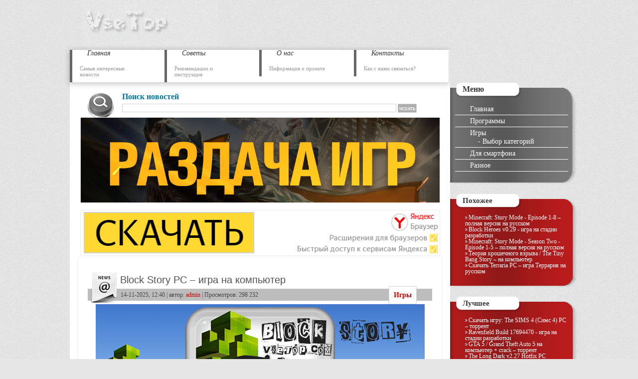

--- FILE ---
content_type: text/html; charset=utf-8
request_url: https://vsetop.org/games/707-block-story-pc-igra-na-kompyuter.html
body_size: 15838
content:
<!DOCTYPE html>
<html lang="ru">
<head>
<title>Block Story PC – игра на компьютер</title>
<meta charset="utf-8">
<meta name="description" content="Block Story – это некое подобие Minecraft, только с уклоном в фэнтези. Игра постоянно совершенствуется и улучшается, а совсем недавно в ней появился русский язык">
<meta name="keywords" content="Block Story, PC, игра, на компьютер">
<meta name="news_keywords" content="RPG, песочница, открытый мир, воксельная графика, строительство, выживание, игры на русском, для слабых ПК">
<link rel="canonical" href="https://vsetop.org/games/707-block-story-pc-igra-na-kompyuter.html">
<link rel="alternate" type="application/rss+xml" title="ВсеТоп - только лучшее из Интернета RSS" href="https://vsetop.org/rss.xml">
<link rel="alternate" type="application/rss+xml" title="ВсеТоп - только лучшее из Интернета RSS Turbo" href="https://vsetop.org/rssturbo.xml">
<link rel="alternate" type="application/rss+xml" title="ВсеТоп - только лучшее из Интернета RSS Dzen" href="https://vsetop.org/rssdzen.xml">
<link rel="search" type="application/opensearchdescription+xml" title="ВсеТоп - только лучшее из Интернета" href="https://vsetop.org/index.php?do=opensearch">
<link rel="preconnect" href="https://vsetop.org/" fetchpriority="high">
<meta property="twitter:title" content="Block Story PC – игра на компьютер">
<meta property="twitter:url" content="https://vsetop.org/games/707-block-story-pc-igra-na-kompyuter.html">
<meta property="twitter:card" content="summary_large_image">
<meta property="twitter:image" content="https://vsetop.org/uploads/posts/2014-11/vsetop.com_1415616558_block_story.jpg">
<meta property="twitter:description" content="Block Story – это некое подобие Minecraft, только с уклоном в фэнтези. Игра постоянно совершенствуется и улучшается, а совсем недавно в ней появился русский язык. Предлагаем скачать вам специальную версию на компьютер. Вас ждет сказочный мир из блоков, в котором вы сможете делать все, что только">
<meta property="og:type" content="article">
<meta property="og:site_name" content="ВсеТоп - только лучшее из Интернета">
<meta property="og:title" content="Block Story PC – игра на компьютер">
<meta property="og:url" content="https://vsetop.org/games/707-block-story-pc-igra-na-kompyuter.html">
<meta property="og:image" content="https://vsetop.org/uploads/posts/2014-11/vsetop.com_1415616558_block_story.jpg">
<meta property="og:description" content="Block Story – это некое подобие Minecraft, только с уклоном в фэнтези. Игра постоянно совершенствуется и улучшается, а совсем недавно в ней появился русский язык. Предлагаем скачать вам специальную версию на компьютер. Вас ждет сказочный мир из блоков, в котором вы сможете делать все, что только">
<link href="/engine/classes/min/index.php?f=engine/editor/css/default.css&amp;v=w7c4e" rel="stylesheet" type="text/css">
<script src="/engine/classes/min/index.php?g=general&amp;v=w7c4e"></script>
<script src="/engine/classes/min/index.php?f=engine/classes/js/jqueryui.js,engine/classes/js/dle_js.js,engine/classes/fancybox/fancybox.js,engine/editor/jscripts/tiny_mce/tinymce.min.js&amp;v=w7c4e" defer></script>
<link rel="stylesheet" media="screen" href="/templates/vsetop/css/engine.css" type="text/css" />
<link rel="stylesheet" media="screen" href="/templates/vsetop/css/style.css?v=1.034" type="text/css" />
<link rel="shortcut icon" href="/favicon.ico"/>
<link rel="apple-touch-icon" sizes="60x60" href="/templates/vsetop/images/apple-touch-icon-60x60.png">
<link rel="apple-touch-icon" sizes="76x76" href="/templates/vsetop/images/apple-touch-icon-76x76.png">
<link rel="apple-touch-icon" sizes="120x120" href="/templates/vsetop/images/apple-touch-icon-120x120.png">
<link rel="apple-touch-icon" sizes="152x152" href="/templates/vsetop/images/apple-touch-icon-152x152.png">
<script type="text/javascript" src="/templates/vsetop/js/jquery.lightbox.min.js"></script>
<script type="text/javascript" src="/templates/vsetop/js/fullnews.js?v=1.01"></script>
</head>
<body>
<script>
<!--
var dle_root       = '/';
var dle_admin      = '';
var dle_login_hash = '8e1577266ff814697aff3d088ac3d3428cfcaa7b';
var dle_group      = 5;
var dle_link_type  = 1;
var dle_skin       = 'vsetop';
var dle_wysiwyg    = '2';
var quick_wysiwyg  = '1';
var dle_min_search = '3';
var dle_act_lang   = ["Подтвердить", "Отмена", "Вставить", "Отмена", "Сохранить", "Удалить", "Загрузка. Пожалуйста, подождите..."];
var menu_short     = 'Быстрое редактирование';
var menu_full      = 'Полное редактирование';
var menu_profile   = 'Просмотр профиля';
var menu_send      = 'Отправить сообщение';
var menu_uedit     = 'Админцентр';
var dle_info       = 'Информация';
var dle_confirm    = 'Подтверждение';
var dle_prompt     = 'Ввод информации';
var dle_req_field  = ["Заполните поле с именем", "Заполните поле с сообщением", "Заполните поле с темой сообщения"];
var dle_del_agree  = 'Вы действительно хотите удалить? Данное действие невозможно будет отменить';
var dle_spam_agree = 'Вы действительно хотите отметить пользователя как спамера? Это приведёт к удалению всех его комментариев';
var dle_c_title    = 'Отправка жалобы';
var dle_complaint  = 'Укажите текст Вашей жалобы для администрации:';
var dle_mail       = 'Ваш e-mail:';
var dle_big_text   = 'Выделен слишком большой участок текста.';
var dle_orfo_title = 'Укажите комментарий для администрации к найденной ошибке на странице:';
var dle_p_send     = 'Отправить';
var dle_p_send_ok  = 'Уведомление успешно отправлено';
var dle_save_ok    = 'Изменения успешно сохранены. Обновить страницу?';
var dle_reply_title= 'Ответ на комментарий';
var dle_tree_comm  = '0';
var dle_del_news   = 'Удалить статью';
var dle_sub_agree  = 'Вы действительно хотите подписаться на комментарии к данной публикации?';
var dle_unsub_agree  = 'Вы действительно хотите отписаться от комментариев к данной публикации?';
var dle_captcha_type  = '0';
var dle_share_interesting  = ["Поделиться ссылкой на выделенный текст", "Twitter", "Facebook", "Вконтакте", "Прямая ссылка:", "Нажмите правой клавишей мыши и выберите «Копировать ссылку»"];
var DLEPlayerLang     = {prev: 'Предыдущий',next: 'Следующий',play: 'Воспроизвести',pause: 'Пауза',mute: 'Выключить звук', unmute: 'Включить звук', settings: 'Настройки', enterFullscreen: 'На полный экран', exitFullscreen: 'Выключить полноэкранный режим', speed: 'Скорость', normal: 'Обычная', quality: 'Качество', pip: 'Режим PiP'};
var DLEGalleryLang    = {CLOSE: 'Закрыть (Esc)', NEXT: 'Следующее изображение', PREV: 'Предыдущее изображение', ERROR: 'Внимание! Обнаружена ошибка', IMAGE_ERROR: 'Не удалось загрузить изображение', TOGGLE_SLIDESHOW: 'Просмотр слайдшоу',TOGGLE_FULLSCREEN: 'Полноэкранный режим', TOGGLE_THUMBS: 'Включить / Выключить уменьшенные копии', ITERATEZOOM: 'Увеличить / Уменьшить', DOWNLOAD: 'Скачать изображение' };
var DLEGalleryMode    = 1;
var DLELazyMode       = 0;
var allow_dle_delete_news   = false;

jQuery(function($){
					setTimeout(function() {
						$.get(dle_root + "engine/ajax/controller.php?mod=adminfunction", { 'id': '707', action: 'newsread', user_hash: dle_login_hash });
					}, 5000);
find_comment_onpage();

	
	
	tinyMCE.baseURL = dle_root + 'engine/editor/jscripts/tiny_mce';
	tinyMCE.suffix = '.min';
	var dle_theme = '';

	if(dle_theme != '') {
		$('body').addClass( dle_theme );
	}	tinymce.init({
		selector: 'textarea#comments',
		language : "ru",
		directionality: 'ltr',
		body_class: dle_theme,
		skin: dle_theme == 'dle_theme_dark' ? 'oxide-dark' : 'oxide',
		element_format : 'html',
		width : "100%",
		height : 260,

		deprecation_warnings: false,
		promotion: false,
		cache_suffix: '?v=w7c4e',
		license_key: 'gpl',
		plugins: "lists quickbars dlebutton codesample",
		
		draggable_modal: true,
		toolbar_mode: 'floating',
		contextmenu: false,
		relative_urls : false,
		convert_urls : false,
		remove_script_host : false,
		browser_spellcheck: true,
		extended_valid_elements : "div[align|style|class|data-commenttime|data-commentuser|contenteditable],span[id|data-username|data-userurl|align|style|class|contenteditable],b/strong,i/em,u,s,p[align|style|class|contenteditable],pre[class],code",
		quickbars_insert_toolbar: '',
		quickbars_selection_toolbar: 'bold italic underline | dlequote dlespoiler dlehide',
		
	    formats: {
	      bold: {inline: 'b'},
	      italic: {inline: 'i'},
	      underline: {inline: 'u', exact : true},
	      strikethrough: {inline: 's', exact : true}
	    },
		
		paste_as_text: true,
		elementpath: false,
		branding: false,
		
		dle_root : dle_root,
		dle_upload_area : "comments",
		dle_upload_user : "",
		dle_upload_news : "0",
		
		menubar: false,
		link_default_target: '_blank',
		editable_class: 'contenteditable',
		noneditable_class: 'noncontenteditable',
		image_dimensions: true,
		paste_data_images: false,

		
		toolbar: "bold italic underline | alignleft aligncenter alignright | bullist numlist | dleemo  | dlequote codesample dlespoiler dlehide",
		
		mobile: {
			toolbar_mode: "sliding",
			toolbar: "bold italic underline | alignleft aligncenter alignright | bullist numlist | dleemo  dlequote dlespoiler dlehide",
			
		},
		
		content_css : dle_root + "engine/editor/css/content.css?v=w7c4e",
		
		codesample_languages: [
			{ text: 'HTML/XML', value: 'markup' },
			{ text: 'JavaScript', value: 'javascript' },
			{ text: 'CSS', value: 'css' },
			{ text: 'PHP', value: 'php' },
			{ text: 'SQL', value: 'sql' },
			{ text: 'Ruby', value: 'ruby' },
			{ text: 'Python', value: 'python' },
			{ text: 'Java', value: 'java' },
			{ text: 'C', value: 'c' },
			{ text: 'C#', value: 'csharp' },
			{ text: 'C++', value: 'cpp' }
		],

		setup: (editor) => {

			const onCompeteAction = (autocompleteApi, rng, value) => {
				editor.selection.setRng(rng);
				editor.insertContent(value);
				autocompleteApi.hide();
			};

			editor.ui.registry.addAutocompleter('getusers', {
			trigger: '@',
			minChars: 1,
			columns: 1,
			onAction: onCompeteAction,
			fetch: (pattern) => {

				return new Promise((resolve) => {

					$.get(dle_root + "engine/ajax/controller.php?mod=find_tags", { mode: 'users', term: pattern, skin: dle_skin, user_hash: dle_login_hash }, function(data){
						if ( data.found ) {
							resolve(data.items);
						}
					}, "json");

				});
			}
			});
		}

	});
				$('#dle-comments-form').submit(function() {
					if( $('#comments-image-uploader').data('files') == 'selected' ) {
						$('#comments-image-uploader').plupload('start');
					} else {
						doAddComments();
					}
					return false;
				});
});
//-->
</script>
<div id="wrapper"><div id="wrapper1">
	<div id="header">
		<a href="/"><img src="/templates/vsetop/images/logo3.gif" alt="vsetop.org" class="logo" /></a>
		<div class="banner"></div>
	</div>
	<div id="container">
		<div id="content">
<ul class="naviga">
	<a href="/"><li>
		<h2>Главная</h2>
		<p>Самые интересные новости</p>
	</li></a>
	<li href="/FAQ.html?lightbox[width]=75p&lightbox[height]=75p" class="lightbox">
		<h2>Советы</h2>
		<p>Рекомендации и инструкция</p>
	</li>
	<li href="/site-info.html?lightbox[width]=80p&lightbox[height]=80p" class="lightbox">
		<h2>О нас</h2>
		<p>Информация о проекте</p>
	</li>
	<a href="/index.php?do=feedback"><li>
		<h2>Контакты</h2>
		<p>Как с нами связаться?</p>
	</li></a>
</ul>
<div id="main">					
				<div id="search">
					<form onsubmit="javascript: showBusyLayer()" method="post">
						<h3>Поиск новостей</h3>
						<input type="hidden" name="do" value="search" /><input type="hidden" name="subaction" value="search" />
						<input type="text" name="story" class="textbox" /> <input type="submit" class="button" value="искать" />
					</form>
				</div>

<div class="dle_b_marketgid" data-dlebid="2" data-dlebclicks="yes" ><noindex><div align="center"><a href="https://t.me/NoPayGame" target="_blank"><img style="border:1px solid #ebebeb" src="/uploads/tl2.jpg" width="720" height="170" alt="Telegram No Pay Games"></a>
<br />
<br />
<a href="https://searchlnk.ru/r/14861/" target="_blank"><img style="border:1px solid #ebebeb" src="/uploads/yabr.png" width="720" height="90" alt="Скачать"></a></div></noindex></div>
				
				            
				<div class="news1"><div class="shadow">
<div class="title">
		<h1>Block Story PC – игра на компьютер</h1>
			<div class="category"><a href="https://vsetop.org/games/">Игры</a></div>
	<img src="/templates/vsetop/images/news.png" alt="Новости" class="news" />
	<p class="postfooter"> 14-11-2025, 12:40 | автор: <a onclick="ShowProfile('admin', 'https://vsetop.org/user/admin/', '0'); return false;" href="https://vsetop.org/user/admin/">admin</a> | Просмотров: 298 232 </p>
</div>
<div class="body">
	<div style="text-align:center;"><!--dle_image_begin:https://vsetop.org/uploads/posts/2014-11/vsetop.com_1415616558_block_story.jpg|--><img src="/uploads/posts/2014-11/vsetop.com_1415616558_block_story.jpg" style="max-width:100%;" alt="Block Story PC – игра на компьютер"><!--dle_image_end--></div><br><br>Block Story – это некое подобие Minecraft, только с уклоном в фэнтези. Игра постоянно совершенствуется и улучшается, а совсем недавно в ней появился русский язык. Предлагаем скачать вам специальную версию на компьютер. Вас ждет сказочный мир из блоков, в котором вы сможете делать все, что только захотите. Стройте дом, выращивайте овощи или же отправляйтесь исследовать огромный мир, который полон различных секретов и опасных сказочных существ. В игре Block Story вас ждет: отличная система крафтинга, безграничные возможности для строительства, различные фэнтези существа, смена дня и ночи, а также погодных условий. Игра состоит не просто из отрытого мира, где бездумно исследуешь карту, в ней есть интересные квесты и сложные боссы, система достижений и огромное количество оружия. Именно большим количеством различных боссов и оружия игра и отличается от известного всем Minecraft. Вы можете выбирать сюжетную линию и проходить игру, а можете просто отправиться на безграничную карту и творить все, что хотите. Постройте там себе дом или даже целый город, прокачайте персонажа и одолейте самый сильных боссов. В игре даже есть ад и рай, чтобы попасть в рай, достаточно построить высокое сооружение, а чтобы попасть в ад, придется глубоко копать.<br><br><div style="text-align:center;"><!--TBegin:https://vsetop.org/uploads/posts/2014-11/vsetop.com_1415616553_scr.jpg|--><a href="https://vsetop.org/uploads/posts/2014-11/vsetop.com_1415616553_scr.jpg" class="highslide" target="_blank"><img src="/uploads/posts/2014-11/thumbs/vsetop.com_1415616553_scr.jpg" style="max-width:100%;" alt=""></a><!--TEnd--><br><br><!--TBegin:https://vsetop.org/uploads/posts/2014-11/vsetop.com_1415616544_scr2.jpg|--><a href="https://vsetop.org/uploads/posts/2014-11/vsetop.com_1415616544_scr2.jpg" class="highslide" target="_blank"><img src="/uploads/posts/2014-11/thumbs/vsetop.com_1415616544_scr2.jpg" style="max-width:100%;" alt=""></a><!--TEnd--></div><br><br>На ваш выбор три режима игры: История – своя сюжетная линия, различные квесты и крафтинг, Креатив – бесконечные ресурсы, здоровье и свобода действий, Хардкор – монстры сильнее и их больше, ограниченное количество смертей, потеря прогресса после проигрыша.<br><br><b>Особенности:</b><br>Бесконечный мир, который состоит из блоков.<br>Отличная система крафтинга.<br>Возможность прокачки персонажа.<br>Огромное количество разнообразного оружия.<br>Различное оборудование.<br>25 уровней.<br>Более 90 различных видов существ.<br>Наличие боссов.<br>Три режима игры (История, Креатив, Хардкор).<br>Наличие уникальных миров под землей и на небесах.<br>Фэнтези стиль.<br><br><b>Системные требования:</b><br>Операционная система: Windows XP / Windows 7<br>Процессор: Intel Pentium D 2.0 ГГц<br>Оперативная память: 1.0 Гб<br>Видеокарта: 3D-видеоадаптер с памятью 128 МБ, совместимая с DirectX 9.0c (ATI Radeon 9800/GeForce 6600 или лучше)<br>Звуковое устройство, совместимое с DirectX 9.0с<br>Свободное место на жестком диске: 100 Мб<br><br>Год выпуска: 2013<br>Жанр: RPG<br>Разработчик: Paul Pacheco<br>Издательство: Mind Blocks<br>Платформа: PC<br>Версия: 13.2.1.2<br>Язык интерфейса: <b>русский</b><br>Активация не нужна<br><br>Размер: 258.8 Мб<br><br><b>Скачать Block Story Build 20729591 на компьютер</b>
<div class="clearing"></div>
<div class="button_download"><a href="https://ogotop.com/torrent/1125/Block_Story_Build_20729591.torrent">Block Story PC</a><div class="rightbt">258.8 Мб</div><div class="leftbt">Скачать Торрент</div></div>
<div class="file-download-wrapper">
  <button class="file-download-btn">Скачать ZIP архив Build 20729591</button>
  <div class="file-download-menu">
    <a href="https://pixeldrain.com/u/WxksFkNE" target="_blank" class="file-download-link">
      <img src="/templates/vsetop/images/pixeldrain.png" alt="pixeldrain">
      Скачать с Pixeldrain
    </a>
    <a href="https://buzzheavier.com/m65skkok5txn" target="_blank" class="file-download-link">
      <img src="/templates/vsetop/images/buzzheavier.png" alt="buzzheavier">
      Скачать с Buzzheavier
    </a>
    <a href="https://gofile.io/d/nDPQQm" target="_blank" class="file-download-link">
      <img src="/templates/vsetop/images/gofile.png" alt="gofile">
      Скачать с Gofile
    </a>
    
  </div>
</div>
<p class="stombody"><a href="/password.html?lightbox[width]=50p&lightbox[height]=30p" class="lightbox">Пароль к архиву: vsetop.com-t1v</a></p>
<div class="clearing"></div>
<div class="dle_b_down" data-dlebid="3" data-dlebclicks="yes" ><div align="center"><a href="https://sub2.bubblesmedia.net/tPJuh0I4KXdj4VLD8bfrj3yuN4sM930ftbOgSPQ3/s/5378/h/1c2f58/o/145/sub/0?a=1&u=https://ogotop.com/torrent/1125/Block_Story_Build_20729591.torrent&f=Block Story PC"><img src="/uploads/mediaget.png"></a></div></div><br />
		<script src="//yastatic.net/es5-shims/0.0.2/es5-shims.min.js"></script>
		<script src="//yastatic.net/share2/share.js"></script>
		<div class="ya-share2" data-services="vkontakte,facebook,odnoklassniki,moimir,twitter" data-counter=""></div>
<br /><br /><p style="text-align:center;"><a href="/donat.html?lightbox[width]=70p&lightbox[height]=70p" class="lightbox" style="cursor: pointer; font-size:18px; text-decoration: none; padding:10px 20px; color:#ffffff; background-color:#000000; border-radius:5px; border: 3px solid #eccd24;" target="_self" rel="external noopener noreferrer">VIP доступ - Поддержка проекта</a></p><br />
<p class="bottombody">Комментариев (201) </p>
</div>
</div></div><form method="post" name="dlemasscomments" id="dlemasscomments"><div id="dle-comments-list">

<div id="dle-ajax-comments"></div>
<div id="comment"></div><div id='comment-id-370250'><table class="answer">
	<tr>
		<th colspan="2"> #201 написал: DeliWyle (6 июня 2024 11:24)  </th>
	</tr>
	<tr>
		<td class="comment_user_info">
		<img src="/templates/vsetop/dleimages/noavatar.png" alt="Аватар" /><br />
		Группа: Гости<br />
		Регистрация: --
		</td>
		<td class="user_comment">
		<div id='comm-id-370250'><div class="quote_block noncontenteditable">
<div class="title_quote" data-commenttime="1697308153" data-commentuser="Гость Тимофей">14 октября 2023 21:29, Гость Тимофей написал:</div>
<div class="quote">
<div class="quote_body contenteditable">
<div class="quote_block noncontenteditable">
<div class="title_quote" data-commenttime="1673168274" data-commentuser="Гость Denis">8 января 2023 11:57, Гость Denis написал:</div>
<div class="quote">
<div class="quote_body contenteditable">
<p>Здравствуйте. Я бы хотел сказать что я скачал отсюда эту игру и проблема в том что я играю и после часа игры в ней начинается бесконечная землетрясение и не могу из инвентаря удалить какой нибудь предмет. Пожалуйста, исправьте эту недоработку. Оценка торрента: 3 / 5.</p>
</div>
</div>
</div>
<p>они не разработчики, тебе не помогут</p>
</div>
</div>
</div>
<p>Так залили торрент они и им же его и исправлять, это ошибка торрента а не игры</p></div>
		</td>
	</tr>
	<tr class="comment_bottom">
		<td colspan="2"><span class="right"><a onmouseover="dle_copy_quote('DeliWyle', '1717662293', '6 июня 2024 11:24, DeliWyle написал:'); return false;" onclick="dle_ins('370250'); return false;" href="#">[цитировать]</a>   <a href="javascript:AddComplaint('370250', 'comments')">[жалоба]</a></span></td>
	</tr>
</table></div><div id='comment-id-368637'><table class="answer">
	<tr>
		<th colspan="2"> #200 написал: Гость Тимофей (14 октября 2023 21:29)  </th>
	</tr>
	<tr>
		<td class="comment_user_info">
		<img src="/templates/vsetop/dleimages/noavatar.png" alt="Аватар" /><br />
		Группа: Гости<br />
		Регистрация: --
		</td>
		<td class="user_comment">
		<div id='comm-id-368637'><div class="quote_block noncontenteditable">
<div class="title_quote" data-commenttime="1673168274" data-commentuser="Гость Denis">8 января 2023 11:57, Гость Denis написал:</div>
<div class="quote">
<div class="quote_body contenteditable">
<p>Здравствуйте. Я бы хотел сказать что я скачал отсюда эту игру и проблема в том что я играю и после часа игры в ней начинается бесконечная землетрясение и не могу из инвентаря удалить какой нибудь предмет. Пожалуйста, исправьте эту недоработку. Оценка торрента: 3 / 5.</p>
</div>
</div>
</div>
<p>они не разработчики, тебе не помогут</p></div>
		</td>
	</tr>
	<tr class="comment_bottom">
		<td colspan="2"><span class="right"><a onmouseover="dle_copy_quote('Гость&nbsp;Тимофей', '1697308153', '14 октября 2023 21:29, Гость&nbsp;Тимофей написал:'); return false;" onclick="dle_ins('368637'); return false;" href="#">[цитировать]</a>   <a href="javascript:AddComplaint('368637', 'comments')">[жалоба]</a></span></td>
	</tr>
</table></div><div id='comment-id-366364'><table class="answer">
	<tr>
		<th colspan="2"> #199 написал: Гость Denis (8 января 2023 11:57)  </th>
	</tr>
	<tr>
		<td class="comment_user_info">
		<img src="/templates/vsetop/dleimages/noavatar.png" alt="Аватар" /><br />
		Группа: Гости<br />
		Регистрация: --
		</td>
		<td class="user_comment">
		<div id='comm-id-366364'><p>Здравствуйте. Я бы хотел сказать что я скачал отсюда эту игру и проблема в том что я играю и после часа игры в ней начинается бесконечная землетрясение и не могу из инвентаря удалить какой нибудь предмет. Пожалуйста, исправьте эту недоработку. Оценка торрента: 3 / 5.</p></div>
		</td>
	</tr>
	<tr class="comment_bottom">
		<td colspan="2"><span class="right"><a onmouseover="dle_copy_quote('Гость&nbsp;Denis', '1673168274', '8 января 2023 11:57, Гость&nbsp;Denis написал:'); return false;" onclick="dle_ins('366364'); return false;" href="#">[цитировать]</a>   <a href="javascript:AddComplaint('366364', 'comments')">[жалоба]</a></span></td>
	</tr>
</table></div><div id='comment-id-358919'><table class="answer">
	<tr>
		<th colspan="2"> #198 написал: <a href="https://vsetop.org/user/user_kh/">user_kh</a> (19 августа 2021 18:09)  </th>
	</tr>
	<tr>
		<td class="comment_user_info">
		<img src="/templates/vsetop/dleimages/noavatar.png" alt="Аватар" /><br />
		Группа: Посетители<br />
		Регистрация: 25 февраля 2017, 20:35
		</td>
		<td class="user_comment">
		<div id='comm-id-358919'><div class="quote_block noncontenteditable">
<div class="title_quote">Цитата: Alliter</div>
<div class="quote">
<div class="quote_body contenteditable">кстате</div>
</div>
</div>
<div class="quote_block noncontenteditable">
<div class="title_quote">Цитата: Alliter</div>
<div class="quote">
<div class="quote_body contenteditable">придложение</div>
</div>
</div>
<p>После этого ты не имеешь никакого морального права кого-то исправлять.</p></div>
		</td>
	</tr>
	<tr class="comment_bottom">
		<td colspan="2"><span class="right"><a onmouseover="dle_copy_quote('user_kh', '1629385744', '19 августа 2021 18:09, user_kh написал:'); return false;" onclick="dle_ins('358919'); return false;" href="#">[цитировать]</a>   <a href="javascript:AddComplaint('358919', 'comments')">[жалоба]</a></span></td>
	</tr>
</table></div><div id='comment-id-358772'><table class="answer">
	<tr>
		<th colspan="2"> #197 написал: <a href="https://vsetop.org/user/vusaliko/">vusaliko</a> (12 августа 2021 14:20)  </th>
	</tr>
	<tr>
		<td class="comment_user_info">
		<img src="/uploads/fotos/foto_29425.jpg" alt="Аватар" /><br />
		Группа: Посетители<br />
		Регистрация: 22 января 2016, 23:30
		</td>
		<td class="user_comment">
		<div id='comm-id-358772'><div class="quote_block noncontenteditable">
<div class="title_quote">Цитата: Alliter</div>
<div class="quote">
<div class="quote_body contenteditable">
<p><br></p>
<div class="quote_block noncontenteditable">
<div class="title_quote">Цитата: katastrofa</div>
<div class="quote">
<div class="quote_body contenteditable"></div>
</div>
</div>
<p> "katastrofa" Ты зашол на эту игру чтобы обосрать её? Может ты тот,кто зашел в игру и не смог дальше обучения пройти? И кстате после вопросительного знака слово идёт с большой буквы,это новое придложение.И чел,кто так пишет? "году в 2015" это даже стилем речи не назвать. ?</p>
<p><br></p>
</div>
</div>
</div>
<p>Ну во-первых, это писал не katastrofa, а он просто цитировал, а во-вторых, не исправляй чужие предложения, коли свои коряво пишешь.</p></div>
		</td>
	</tr>
	<tr class="comment_bottom">
		<td colspan="2"><span class="right"><a onmouseover="dle_copy_quote('vusaliko', '1628767236', '12 августа 2021 14:20, vusaliko написал:'); return false;" onclick="dle_ins('358772'); return false;" href="#">[цитировать]</a>   <a href="javascript:AddComplaint('358772', 'comments')">[жалоба]</a></span></td>
	</tr>
</table></div><div id='comment-id-358403'><table class="answer">
	<tr>
		<th colspan="2"> #196 написал: Данил который тот (25 июля 2021 22:30)  </th>
	</tr>
	<tr>
		<td class="comment_user_info">
		<img src="/templates/vsetop/dleimages/noavatar.png" alt="Аватар" /><br />
		Группа: Гости<br />
		Регистрация: --
		</td>
		<td class="user_comment">
		<div id='comm-id-358403'><p>Есть мультиплеер что б чилить с другом/подругой?</p></div>
		</td>
	</tr>
	<tr class="comment_bottom">
		<td colspan="2"><span class="right"><a onmouseover="dle_copy_quote('Данил&nbsp;который&nbsp;тот', '1627241420', '25 июля 2021 22:30, Данил&nbsp;который&nbsp;тот написал:'); return false;" onclick="dle_ins('358403'); return false;" href="#">[цитировать]</a>   <a href="javascript:AddComplaint('358403', 'comments')">[жалоба]</a></span></td>
	</tr>
</table></div><div id='comment-id-357955'><table class="answer">
	<tr>
		<th colspan="2"> #195 написал: Alliter (2 июля 2021 12:53)  </th>
	</tr>
	<tr>
		<td class="comment_user_info">
		<img src="/templates/vsetop/dleimages/noavatar.png" alt="Аватар" /><br />
		Группа: Гости<br />
		Регистрация: --
		</td>
		<td class="user_comment">
		<div id='comm-id-357955'><p><br></p>
<div class="quote_block noncontenteditable">
<div class="title_quote">Цитата: katastrofa</div>
<div class="quote">
<div class="quote_body contenteditable"></div>
</div>
</div>
<p> "katastrofa" Ты зашол на эту игру чтобы обосрать её? Может ты тот,кто зашел в игру и не смог дальше обучения пройти? И кстате после вопросительного знака слово идёт с большой буквы,это новое придложение.И чел,кто так пишет? "году в 2015" это даже стилем речи не назвать. ?</p>
<p><br></p></div>
		</td>
	</tr>
	<tr class="comment_bottom">
		<td colspan="2"><span class="right"><a onmouseover="dle_copy_quote('Alliter', '1625219616', '2 июля 2021 12:53, Alliter написал:'); return false;" onclick="dle_ins('357955'); return false;" href="#">[цитировать]</a>   <a href="javascript:AddComplaint('357955', 'comments')">[жалоба]</a></span></td>
	</tr>
</table></div><div id='comment-id-351225'><table class="answer">
	<tr>
		<th colspan="2"> #194 написал: GreenCatYT (21 ноября 2020 11:53)  </th>
	</tr>
	<tr>
		<td class="comment_user_info">
		<img src="/templates/vsetop/dleimages/noavatar.png" alt="Аватар" /><br />
		Группа: Гости<br />
		Регистрация: --
		</td>
		<td class="user_comment">
		<div id='comm-id-351225'><!--QuoteBegin admin --><div class="title_quote">Цитата: admin</div><div class="quote"><!--QuoteEBegin--><!--QuoteBegin wamos --><div class="title_quote">Цитата: wamos</div><div class="quote"><!--QuoteEBegin-->Выкидывает на загрузке, и открывает стим. И так каждый раз. Пытался заблокировать выход в интернет, думая что в этом дело, но не помогло. Что делать? У кого такая же хрень?<!--QuoteEnd--></div><!--QuoteEEnd--><br>Перезалил. Перекачайте.<!--QuoteEnd--></div><!--QuoteEEnd--><br>а есть ссылка на старую версию? там 7.0 или 8.0.4 очень хотелось настольгию скачать)</div>
		</td>
	</tr>
	<tr class="comment_bottom">
		<td colspan="2"><span class="right"><a onmouseover="dle_copy_quote('GreenCatYT', '1605948802', '21 ноября 2020 11:53, GreenCatYT написал:'); return false;" onclick="dle_ins('351225'); return false;" href="#">[цитировать]</a>   <a href="javascript:AddComplaint('351225', 'comments')">[жалоба]</a></span></td>
	</tr>
</table></div><div id='comment-id-345118'><table class="answer">
	<tr>
		<th colspan="2"> #193 написал: <a href="https://vsetop.org/user/katastrofa/">katastrofa</a> (4 июня 2020 04:29)  </th>
	</tr>
	<tr>
		<td class="comment_user_info">
		<img src="//vsetop.org/uploads/fotos/foto_116921.jpg" alt="Аватар" /><br />
		Группа: Посетители<br />
		Регистрация: 31 марта 2018, 16:00
		</td>
		<td class="user_comment">
		<div id='comm-id-345118'><!--QuoteBegin LuLfy --><div class="title_quote">Цитата: LuLfy</div><div class="quote"><!--QuoteEBegin-->почему эта срань всё ещё живёт?<br>когда я её в первый раз увидел? году в 2015? бля, кто это говно играет вообще<!--QuoteEnd--></div><!--QuoteEEnd--><br>Тот кто не умрёт на-рен если в игре нету ультра HD 40K с тесселяцией лучей и ультра-реалистичной графики для которых нужны десяток rtx 2080 ti ?</div>
		</td>
	</tr>
	<tr class="comment_bottom">
		<td colspan="2"><span class="right"><a onmouseover="dle_copy_quote('katastrofa', '1591234165', '4 июня 2020 04:29, katastrofa написал:'); return false;" onclick="dle_ins('345118'); return false;" href="#">[цитировать]</a>   <a href="javascript:AddComplaint('345118', 'comments')">[жалоба]</a></span></td>
	</tr>
</table></div><div id='comment-id-345103'><table class="answer">
	<tr>
		<th colspan="2"> #192 написал: <a href="https://vsetop.org/user/konung65/">konung65</a> (3 июня 2020 18:25)  </th>
	</tr>
	<tr>
		<td class="comment_user_info">
		<img src="/templates/vsetop/dleimages/noavatar.png" alt="Аватар" /><br />
		Группа: Посетители<br />
		Регистрация: 30 октября 2016, 10:02
		</td>
		<td class="user_comment">
		<div id='comm-id-345103'>Эта игра была на планшете а теперь на ПК . Игра интересная .</div>
		</td>
	</tr>
	<tr class="comment_bottom">
		<td colspan="2"><span class="right"><a onmouseover="dle_copy_quote('konung65', '1591197900', '3 июня 2020 18:25, konung65 написал:'); return false;" onclick="dle_ins('345103'); return false;" href="#">[цитировать]</a>   <a href="javascript:AddComplaint('345103', 'comments')">[жалоба]</a></span></td>
	</tr>
</table></div><div id='comment-id-345085'><table class="answer">
	<tr>
		<th colspan="2"> #191 написал: <a href="https://vsetop.org/user/LuLfy/">LuLfy</a> (3 июня 2020 13:38)  </th>
	</tr>
	<tr>
		<td class="comment_user_info">
		<img src="/templates/vsetop/dleimages/noavatar.png" alt="Аватар" /><br />
		Группа: Посетители<br />
		Регистрация: 25 ноября 2015, 19:53
		</td>
		<td class="user_comment">
		<div id='comm-id-345085'>почему эта срань всё ещё живёт?<br>когда я её в первый раз увидел? году в 2015? бля, кто это говно играет вообще</div>
		</td>
	</tr>
	<tr class="comment_bottom">
		<td colspan="2"><span class="right"><a onmouseover="dle_copy_quote('LuLfy', '1591180717', '3 июня 2020 13:38, LuLfy написал:'); return false;" onclick="dle_ins('345085'); return false;" href="#">[цитировать]</a>   <a href="javascript:AddComplaint('345085', 'comments')">[жалоба]</a></span></td>
	</tr>
</table></div><div id='comment-id-345045'><table class="answer">
	<tr>
		<th colspan="2"> #190 написал: <a href="https://vsetop.org/user/%D0%94%D0%B0%D1%80%D0%BC%D0%B8%D0%B4%D0%BE%D0%BD%D0%B4_%D0%9A%D0%B5%D1%80%D0%BE%D1%81%D0%B8%D0%BD%D0%BE%D0%B2/">Дармидонд_Керосинов</a> (2 июня 2020 13:42)  </th>
	</tr>
	<tr>
		<td class="comment_user_info">
		<img src="/uploads/fotos/foto_90498.jpg" alt="Аватар" /><br />
		Группа: Посетители<br />
		Регистрация: 25 августа 2017, 21:18
		</td>
		<td class="user_comment">
		<div id='comm-id-345045'><!--QuoteBegin admin --><div class="title_quote">Цитата: admin</div><div class="quote"><!--QuoteEBegin--><!--QuoteBegin wamos --><div class="title_quote">Цитата: wamos</div><div class="quote"><!--QuoteEBegin-->Выкидывает на загрузке, и открывает стим. И так каждый раз. Пытался заблокировать выход в интернет, думая что в этом дело, но не помогло. Что делать? У кого такая же хрень?<!--QuoteEnd--></div><!--QuoteEEnd--><br>Перезалил. Перекачайте.<!--QuoteEnd--></div><!--QuoteEEnd--><br>Администрация, есть возможность залить на сайт игру Vintage Story?</div>
		</td>
	</tr>
	<tr class="comment_bottom">
		<td colspan="2"><span class="right"><a onmouseover="dle_copy_quote('Дармидонд_Керосинов', '1591094577', '2 июня 2020 13:42, Дармидонд_Керосинов написал:'); return false;" onclick="dle_ins('345045'); return false;" href="#">[цитировать]</a>   <a href="javascript:AddComplaint('345045', 'comments')">[жалоба]</a></span></td>
	</tr>
</table></div><div id='comment-id-341264'><table class="answer">
	<tr>
		<th colspan="2"> #189 написал: <a href="https://vsetop.org/user/admin/">admin</a> (10 марта 2020 20:59)  </th>
	</tr>
	<tr>
		<td class="comment_user_info">
		<img src="/uploads/fotos/foto_1.jpg" alt="Аватар" /><br />
		Группа: <b><span style="color:red">Администраторы</span></b><br />
		Регистрация: 11 февраля 2013, 20:34
		</td>
		<td class="user_comment">
		<div id='comm-id-341264'><!--QuoteBegin wamos --><div class="title_quote">Цитата: wamos</div><div class="quote"><!--QuoteEBegin-->Выкидывает на загрузке, и открывает стим. И так каждый раз. Пытался заблокировать выход в интернет, думая что в этом дело, но не помогло. Что делать? У кого такая же хрень?<!--QuoteEnd--></div><!--QuoteEEnd--><br>Перезалил. Перекачайте.</div>
		</td>
	</tr>
	<tr class="comment_bottom">
		<td colspan="2"><span class="right"><a onmouseover="dle_copy_quote('admin', '1583863184', '10 марта 2020 20:59, admin написал:'); return false;" onclick="dle_ins('341264'); return false;" href="#">[цитировать]</a>   <a href="javascript:AddComplaint('341264', 'comments')">[жалоба]</a></span></td>
	</tr>
</table></div><div id='comment-id-341258'><table class="answer">
	<tr>
		<th colspan="2"> #188 написал: wamos (10 марта 2020 19:09)  </th>
	</tr>
	<tr>
		<td class="comment_user_info">
		<img src="/templates/vsetop/dleimages/noavatar.png" alt="Аватар" /><br />
		Группа: Гости<br />
		Регистрация: --
		</td>
		<td class="user_comment">
		<div id='comm-id-341258'>Выкидывает на загрузке, и открывает стим. И так каждый раз. Пытался заблокировать выход в интернет, думая что в этом дело, но не помогло. Что делать? У кого такая же хрень?</div>
		</td>
	</tr>
	<tr class="comment_bottom">
		<td colspan="2"><span class="right"><a onmouseover="dle_copy_quote('wamos', '1583856562', '10 марта 2020 19:09, wamos написал:'); return false;" onclick="dle_ins('341258'); return false;" href="#">[цитировать]</a>   <a href="javascript:AddComplaint('341258', 'comments')">[жалоба]</a></span></td>
	</tr>
</table></div><div id='comment-id-341257'><table class="answer">
	<tr>
		<th colspan="2"> #187 написал: <a href="https://vsetop.org/user/konung65/">konung65</a> (10 марта 2020 18:45)  </th>
	</tr>
	<tr>
		<td class="comment_user_info">
		<img src="/templates/vsetop/dleimages/noavatar.png" alt="Аватар" /><br />
		Группа: Посетители<br />
		Регистрация: 30 октября 2016, 10:02
		</td>
		<td class="user_comment">
		<div id='comm-id-341257'>Спасибо , все скачалось.</div>
		</td>
	</tr>
	<tr class="comment_bottom">
		<td colspan="2"><span class="right"><a onmouseover="dle_copy_quote('konung65', '1583855144', '10 марта 2020 18:45, konung65 написал:'); return false;" onclick="dle_ins('341257'); return false;" href="#">[цитировать]</a>   <a href="javascript:AddComplaint('341257', 'comments')">[жалоба]</a></span></td>
	</tr>
</table></div><div id='comment-id-341254'><table class="answer">
	<tr>
		<th colspan="2"> #186 написал: <a href="https://vsetop.org/user/konung65/">konung65</a> (10 марта 2020 18:22)  </th>
	</tr>
	<tr>
		<td class="comment_user_info">
		<img src="/templates/vsetop/dleimages/noavatar.png" alt="Аватар" /><br />
		Группа: Посетители<br />
		Регистрация: 30 октября 2016, 10:02
		</td>
		<td class="user_comment">
		<div id='comm-id-341254'>Да закачайте уже эту игру пожалуйста а то скачать невозможно и интернет тут ни причем , нет раздачи.</div>
		</td>
	</tr>
	<tr class="comment_bottom">
		<td colspan="2"><span class="right"><a onmouseover="dle_copy_quote('konung65', '1583853770', '10 марта 2020 18:22, konung65 написал:'); return false;" onclick="dle_ins('341254'); return false;" href="#">[цитировать]</a>   <a href="javascript:AddComplaint('341254', 'comments')">[жалоба]</a></span></td>
	</tr>
</table></div><div id='comment-id-332410'><table class="answer">
	<tr>
		<th colspan="2"> #185 написал: Паровозик томас (2 сентября 2019 17:29)  </th>
	</tr>
	<tr>
		<td class="comment_user_info">
		<img src="/templates/vsetop/dleimages/noavatar.png" alt="Аватар" /><br />
		Группа: Гости<br />
		Регистрация: --
		</td>
		<td class="user_comment">
		<div id='comm-id-332410'><!--QuoteBegin Имяfsfsfsfsffs --><div class="title_quote">Цитата: Имяfsfsfsfsffs</div><div class="quote"><!--QuoteEBegin-->Станьте на раздачу плз<!--QuoteEnd--></div><!--QuoteEEnd--><br>Работает, вроде у тебя инет залагал тогда!</div>
		</td>
	</tr>
	<tr class="comment_bottom">
		<td colspan="2"><span class="right"><a onmouseover="dle_copy_quote('Паровозик&nbsp;томас', '1567434583', '2 сентября 2019 17:29, Паровозик&nbsp;томас написал:'); return false;" onclick="dle_ins('332410'); return false;" href="#">[цитировать]</a>   <a href="javascript:AddComplaint('332410', 'comments')">[жалоба]</a></span></td>
	</tr>
</table></div><div id='comment-id-323667'><table class="answer">
	<tr>
		<th colspan="2"> #184 написал: Имяfsfsfsfsffs (10 апреля 2019 13:42)  </th>
	</tr>
	<tr>
		<td class="comment_user_info">
		<img src="/templates/vsetop/dleimages/noavatar.png" alt="Аватар" /><br />
		Группа: Гости<br />
		Регистрация: --
		</td>
		<td class="user_comment">
		<div id='comm-id-323667'>Станьте на раздачу плз</div>
		</td>
	</tr>
	<tr class="comment_bottom">
		<td colspan="2"><span class="right"><a onmouseover="dle_copy_quote('Имяfsfsfsfsffs', '1554892946', '10 апреля 2019 13:42, Имяfsfsfsfsffs написал:'); return false;" onclick="dle_ins('323667'); return false;" href="#">[цитировать]</a>   <a href="javascript:AddComplaint('323667', 'comments')">[жалоба]</a></span></td>
	</tr>
</table></div><div id='comment-id-321238'><table class="answer">
	<tr>
		<th colspan="2"> #183 написал: <a href="https://vsetop.org/user/rudase/">rudase</a> (8 марта 2019 14:08)  </th>
	</tr>
	<tr>
		<td class="comment_user_info">
		<img src="/uploads/fotos/foto_129462.jpg" alt="Аватар" /><br />
		Группа: Посетители<br />
		Регистрация: 19 июля 2018, 11:33
		</td>
		<td class="user_comment">
		<div id='comm-id-321238'><!--QuoteBegin саша --><div class="title_quote">Цитата: саша</div><div class="quote"><!--QuoteEBegin-->Игра хорошая) но зделайте ищё больше блоков, инструментов, мечей, и трансопрт, и животных. <!--smile:smile--><img alt="smile" class="emoji" src="/engine/data/emoticons/smile.png" srcset="/engine/data/emoticons/smile@2x.png 2x"><!--/smile--><!--QuoteEnd--></div><!--QuoteEEnd--><br>это не сайт разрабов</div>
		</td>
	</tr>
	<tr class="comment_bottom">
		<td colspan="2"><span class="right"><a onmouseover="dle_copy_quote('rudase', '1552043302', '8 марта 2019 14:08, rudase написал:'); return false;" onclick="dle_ins('321238'); return false;" href="#">[цитировать]</a>   <a href="javascript:AddComplaint('321238', 'comments')">[жалоба]</a></span></td>
	</tr>
</table></div><div id='comment-id-309052'><table class="answer">
	<tr>
		<th colspan="2"> #182 написал: Sancho (15 октября 2018 17:16)  </th>
	</tr>
	<tr>
		<td class="comment_user_info">
		<img src="/templates/vsetop/dleimages/noavatar.png" alt="Аватар" /><br />
		Группа: Гости<br />
		Регистрация: --
		</td>
		<td class="user_comment">
		<div id='comm-id-309052'><!--QuoteBegin CBIHOID --><div class="title_quote">Цитата: CBIHOID</div><div class="quote"><!--QuoteEBegin-->скажыте плиз, на етом сайте была игра типу этой, только в городе, очень ищу<!--QuoteEnd--></div><!--QuoteEEnd--><br>Да, называется Cube world</div>
		</td>
	</tr>
	<tr class="comment_bottom">
		<td colspan="2"><span class="right"><a onmouseover="dle_copy_quote('Sancho', '1539613013', '15 октября 2018 17:16, Sancho написал:'); return false;" onclick="dle_ins('309052'); return false;" href="#">[цитировать]</a>   <a href="javascript:AddComplaint('309052', 'comments')">[жалоба]</a></span></td>
	</tr>
</table></div><div id='comment-id-308139'><table class="answer">
	<tr>
		<th colspan="2"> #181 написал: CBIHOID (5 октября 2018 21:08)  </th>
	</tr>
	<tr>
		<td class="comment_user_info">
		<img src="/templates/vsetop/dleimages/noavatar.png" alt="Аватар" /><br />
		Группа: Гости<br />
		Регистрация: --
		</td>
		<td class="user_comment">
		<div id='comm-id-308139'>скажыте плиз, на етом сайте была игра типу этой, только в городе, очень ищу</div>
		</td>
	</tr>
	<tr class="comment_bottom">
		<td colspan="2"><span class="right"><a onmouseover="dle_copy_quote('CBIHOID', '1538762905', '5 октября 2018 21:08, CBIHOID написал:'); return false;" onclick="dle_ins('308139'); return false;" href="#">[цитировать]</a>   <a href="javascript:AddComplaint('308139', 'comments')">[жалоба]</a></span></td>
	</tr>
</table></div><div id='comment-id-307825'><table class="answer">
	<tr>
		<th colspan="2"> #180 написал: Ggw (1 октября 2018 23:16)  </th>
	</tr>
	<tr>
		<td class="comment_user_info">
		<img src="/templates/vsetop/dleimages/noavatar.png" alt="Аватар" /><br />
		Группа: Гости<br />
		Регистрация: --
		</td>
		<td class="user_comment">
		<div id='comm-id-307825'>Простой способ взлома на диаманты.<br>В Cheat engine ищем количество диамантов которые нужны для воскрешения скажем дракона(Там где таймер).<br>Потом нажать на "Найти инструкции,обращающуюся к этому адресу".Появится отладчик.И должно быть 2 значения.<br>Переключится на игру и обратно.<br>Зафиксировать значение диамантов(не в оладчике) макс в игре -2 000 000 000 именно с минусом.Если больше то нужно чистить реестр от игры.<br>В отладчике 1 значение поменять на NON то есть это значение которое не учитывается процессором.<br>Переключится в игру и обратно.<br>Новое появившиеся значение (3) поменять на NON.<br>Переключится в игру и оживить дракона.<br>Сохранить и выйти.<br>Игра не сохраняет адекватно более плосового 9 значного числа.Но на диаманты 2 млрд срабатывает.</div>
		</td>
	</tr>
	<tr class="comment_bottom">
		<td colspan="2"><span class="right"><a onmouseover="dle_copy_quote('Ggw', '1538424988', '1 октября 2018 23:16, Ggw написал:'); return false;" onclick="dle_ins('307825'); return false;" href="#">[цитировать]</a>   <a href="javascript:AddComplaint('307825', 'comments')">[жалоба]</a></span></td>
	</tr>
</table></div><div id='comment-id-306569'><table class="answer">
	<tr>
		<th colspan="2"> #179 написал: саша (16 сентября 2018 18:18)  </th>
	</tr>
	<tr>
		<td class="comment_user_info">
		<img src="/templates/vsetop/dleimages/noavatar.png" alt="Аватар" /><br />
		Группа: Гости<br />
		Регистрация: --
		</td>
		<td class="user_comment">
		<div id='comm-id-306569'>Игра хорошая) но зделайте ищё больше блоков, инструментов, мечей, и трансопрт, и животных. <!--smile:smile--><img alt="smile" class="emoji" src="/engine/data/emoticons/smile.png" srcset="/engine/data/emoticons/smile@2x.png 2x"><!--/smile--></div>
		</td>
	</tr>
	<tr class="comment_bottom">
		<td colspan="2"><span class="right"><a onmouseover="dle_copy_quote('саша', '1537111090', '16 сентября 2018 18:18, саша написал:'); return false;" onclick="dle_ins('306569'); return false;" href="#">[цитировать]</a>   <a href="javascript:AddComplaint('306569', 'comments')">[жалоба]</a></span></td>
	</tr>
</table></div><div id='comment-id-303687'><table class="answer">
	<tr>
		<th colspan="2"> #178 написал: Bogdan_Lygovoi (20 августа 2018 20:27)  </th>
	</tr>
	<tr>
		<td class="comment_user_info">
		<img src="/templates/vsetop/dleimages/noavatar.png" alt="Аватар" /><br />
		Группа: Гости<br />
		Регистрация: --
		</td>
		<td class="user_comment">
		<div id='comm-id-303687'>Кто в это играет ?</div>
		</td>
	</tr>
	<tr class="comment_bottom">
		<td colspan="2"><span class="right"><a onmouseover="dle_copy_quote('Bogdan_Lygovoi', '1534786047', '20 августа 2018 20:27, Bogdan_Lygovoi написал:'); return false;" onclick="dle_ins('303687'); return false;" href="#">[цитировать]</a>   <a href="javascript:AddComplaint('303687', 'comments')">[жалоба]</a></span></td>
	</tr>
</table></div><div id='comment-id-303432'><table class="answer">
	<tr>
		<th colspan="2"> #177 написал: yurok (18 августа 2018 21:09)  </th>
	</tr>
	<tr>
		<td class="comment_user_info">
		<img src="/templates/vsetop/dleimages/noavatar.png" alt="Аватар" /><br />
		Группа: Гости<br />
		Регистрация: --
		</td>
		<td class="user_comment">
		<div id='comm-id-303432'><!--QuoteBegin lor1dok --><div class="title_quote">Цитата: lor1dok</div><div class="quote"><!--QuoteEBegin-->Блин, как кто-то до сих пор в это играет?<!--QuoteEnd--></div><!--QuoteEEnd--> Вот так вот !!!  :dash:  :drinks:   :hourglass:</div>
		</td>
	</tr>
	<tr class="comment_bottom">
		<td colspan="2"><span class="right"><a onmouseover="dle_copy_quote('yurok', '1534615780', '18 августа 2018 21:09, yurok написал:'); return false;" onclick="dle_ins('303432'); return false;" href="#">[цитировать]</a>   <a href="javascript:AddComplaint('303432', 'comments')">[жалоба]</a></span></td>
	</tr>
</table></div><div id='comment-id-302202'><table class="answer">
	<tr>
		<th colspan="2"> #176 написал: SNACK_ (9 августа 2018 08:42)  </th>
	</tr>
	<tr>
		<td class="comment_user_info">
		<img src="/templates/vsetop/dleimages/noavatar.png" alt="Аватар" /><br />
		Группа: Гости<br />
		Регистрация: --
		</td>
		<td class="user_comment">
		<div id='comm-id-302202'><!--QuoteBegin Dead_Walker --><div class="title_quote">Цитата: Dead_Walker</div><div class="quote"><!--QuoteEBegin-->Зародитель Капателя Блин,Кто в Это Играет?? Непойму.  :hmmm:<!--QuoteEnd--></div><!--QuoteEEnd--><br>А как ты на этот сайт попал ? XD</div>
		</td>
	</tr>
	<tr class="comment_bottom">
		<td colspan="2"><span class="right"><a onmouseover="dle_copy_quote('SNACK_', '1533793348', '9 августа 2018 08:42, SNACK_ написал:'); return false;" onclick="dle_ins('302202'); return false;" href="#">[цитировать]</a>   <a href="javascript:AddComplaint('302202', 'comments')">[жалоба]</a></span></td>
	</tr>
</table></div><div id='comment-id-299649'><table class="answer">
	<tr>
		<th colspan="2"> #175 написал: <a href="https://vsetop.org/user/Vlad10/">Vlad10</a> (21 июля 2018 18:53)  </th>
	</tr>
	<tr>
		<td class="comment_user_info">
		<img src="/uploads/fotos/foto_121779.jpg" alt="Аватар" /><br />
		Группа: Посетители<br />
		Регистрация: 17 мая 2018, 16:25
		</td>
		<td class="user_comment">
		<div id='comm-id-299649'>люди а по вайфаю можно на двоих я с компа а друг с планшета играть?</div>
		</td>
	</tr>
	<tr class="comment_bottom">
		<td colspan="2"><span class="right"><a onmouseover="dle_copy_quote('Vlad10', '1532188426', '21 июля 2018 18:53, Vlad10 написал:'); return false;" onclick="dle_ins('299649'); return false;" href="#">[цитировать]</a>   <a href="javascript:AddComplaint('299649', 'comments')">[жалоба]</a></span></td>
	</tr>
</table></div><div id='comment-id-294655'><table class="answer">
	<tr>
		<th colspan="2"> #174 написал: equey (29 июня 2018 09:11)  </th>
	</tr>
	<tr>
		<td class="comment_user_info">
		<img src="/templates/vsetop/dleimages/noavatar.png" alt="Аватар" /><br />
		Группа: Гости<br />
		Регистрация: --
		</td>
		<td class="user_comment">
		<div id='comm-id-294655'>Крайне не советую тем кто до чортиков боится пауков Арагог это огромный паук ужасает всех кто боится пауков как я</div>
		</td>
	</tr>
	<tr class="comment_bottom">
		<td colspan="2"><span class="right"><a onmouseover="dle_copy_quote('equey', '1530252697', '29 июня 2018 09:11, equey написал:'); return false;" onclick="dle_ins('294655'); return false;" href="#">[цитировать]</a>   <a href="javascript:AddComplaint('294655', 'comments')">[жалоба]</a></span></td>
	</tr>
</table></div><div id='comment-id-282757'><table class="answer">
	<tr>
		<th colspan="2"> #173 написал: вккарпе (19 мая 2018 19:42)  </th>
	</tr>
	<tr>
		<td class="comment_user_info">
		<img src="/templates/vsetop/dleimages/noavatar.png" alt="Аватар" /><br />
		Группа: Гости<br />
		Регистрация: --
		</td>
		<td class="user_comment">
		<div id='comm-id-282757'>василиск либо купить или просто он вытащится при ловле рыбы с вероятностью 2%... просто рыбачьте и выпадет его душа</div>
		</td>
	</tr>
	<tr class="comment_bottom">
		<td colspan="2"><span class="right"><a onmouseover="dle_copy_quote('вккарпе', '1526748120', '19 мая 2018 19:42, вккарпе написал:'); return false;" onclick="dle_ins('282757'); return false;" href="#">[цитировать]</a>   <a href="javascript:AddComplaint('282757', 'comments')">[жалоба]</a></span></td>
	</tr>
</table></div><div id='comment-id-272826'><table class="answer">
	<tr>
		<th colspan="2"> #172 написал: Diyar312 (16 апреля 2018 20:44)  </th>
	</tr>
	<tr>
		<td class="comment_user_info">
		<img src="/templates/vsetop/dleimages/noavatar.png" alt="Аватар" /><br />
		Группа: Гости<br />
		Регистрация: --
		</td>
		<td class="user_comment">
		<div id='comm-id-272826'>Пожалуйста,помогите :cray: <br>Я никак не могу поймать Радужного Василиска,уже задолбался его искать  :scare: <br>Кто нибудь знает способ как его поймать?Скажите пожалуйста!!! :hourglass:</div>
		</td>
	</tr>
	<tr class="comment_bottom">
		<td colspan="2"><span class="right"><a onmouseover="dle_copy_quote('Diyar312', '1523900692', '16 апреля 2018 20:44, Diyar312 написал:'); return false;" onclick="dle_ins('272826'); return false;" href="#">[цитировать]</a>   <a href="javascript:AddComplaint('272826', 'comments')">[жалоба]</a></span></td>
	</tr>
</table></div></div></form>
<div class="dle-comments-navigation"><div class="navigation" align="center" style="margin-bottom:10px; margin-top:10px;"><span>Назад</span> <span>1</span> <a href="https://vsetop.org/games/page,1,2,707-block-story-pc-igra-na-kompyuter.html#comment">2</a> <a href="https://vsetop.org/games/page,1,3,707-block-story-pc-igra-na-kompyuter.html#comment">3</a> <a href="https://vsetop.org/games/page,1,4,707-block-story-pc-igra-na-kompyuter.html#comment">4</a> <a href="https://vsetop.org/games/page,1,5,707-block-story-pc-igra-na-kompyuter.html#comment">5</a> <a href="https://vsetop.org/games/page,1,6,707-block-story-pc-igra-na-kompyuter.html#comment">6</a> <a href="https://vsetop.org/games/page,1,7,707-block-story-pc-igra-na-kompyuter.html#comment">7</a>  <a href="https://vsetop.org/games/page,1,2,707-block-story-pc-igra-na-kompyuter.html#comment">Далее</a></div></div><form  method="post" name="dle-comments-form" id="dle-comments-form" ><table class="addcomment"> 
	<tr>
		<th colspan="2">Вы можете оставить комментарий</th>
	</tr>	
	<tr>
  <td>Ваше Имя:</td>  
</tr> 
<tr> 
  <td><input type="text" name="name" id="name" value="" class="textbox" /></td> 
</tr>
<tr>
  <td>Ваш E-Mail:</td>
</tr> 
<tr> 
  <td><input type="text" name="mail" id="mail" value="" class="textbox" /></td> 
</tr>
<tr>
<th colspan="2">Обязательно прочтите: <a href="/comment.html?lightbox[width]=70p&lightbox[height]=70p" class="lightbox">правила и ответы на частые вопросы.</a></th>
</tr>


		<tr>
		<td colspan="2"><script>
	var text_upload = "Загрузка файлов и изображений на сервер";
	var dle_quote_title  = "Цитата:";
</script>
<div class="dleaddcomments-editor wseditor dlecomments-editor"><textarea id="comments" name="comments" style="width:100%;height:260px;"></textarea></div></td>
	</tr>
	<tr>
		<td colspan="2"><input onClick="doAddComments();return false;" name="submit" type="submit" class="button" value="Отправить" /></td>
	</tr>
</table>
		<input type="hidden" name="subaction" value="addcomment">
		<input type="hidden" name="post_id" id="post_id" value="707"><input type="hidden" name="user_hash" value="8e1577266ff814697aff3d088ac3d3428cfcaa7b"></form>				
			</div>			
		</div>
	</div>	
	<div id="sidebar">		
		<div id="gray">
			<div class="inside1">
				<div class="inside2">
					<h2>Меню</h2>
					<ul>
						<li><a href="/">Главная</a></li>
						<li><a href="/software/">Программы</a></li>
						<li><a href="/games/">Игры</a> <br> &nbsp; &nbsp; - <a href="/tags.html?lightbox[width]=70p&lightbox[height]=50p" class="lightbox">Выбор категорий</a></li>
						<li><a href="/mobile/">Для смартфона</a></li>
						<li><a href="/other/">Разное</a></li>
					</ul>
				</div>
			</div>
		</div>		
		
		<div id="red">
			<div class="inside1">
				<div class="inside2">
					<h2>Похожее</h2>
					<li><a href="https://vsetop.org/games/1411-minecraft-story-mode-polnaya-versiya-na-russkom.html">Minecraft: Story Mode - Episode 1-8 – полная версия на русском</a></li><li><a href="https://vsetop.org/games/1247-block-heroes.html">Block Heroes v0.29 - игра на стадии разработки</a></li><li><a href="https://vsetop.org/games/2747-minecraft-story-mode-season-two-episode-1-polnaya-versiya-na-russkom.html">Minecraft: Story Mode - Season Two - Episode 1-5 – полная версия на русском</a></li><li><a href="https://vsetop.org/games/966-the-tiny-bang-story.html">Теория крошечного взрыва / The Tiny Bang Story – на компьютер</a></li><li><a href="https://vsetop.org/games/252-skachat-terraria-pc.html">Скачать Terraria PC – игра Террария на русском</a></li>
				</div>
			</div>
		</div>
		
		<div id="red">
			<div class="inside1">
				<div class="inside2">
					<h2>Лучшее</h2>
					<li><a href="https://vsetop.org/games/530-skachat-igru-the-sims-4-pc-torrent.html">Скачать игру: The SIMS 4 (Симс 4) PC – торрент</a></li><li><a href="https://vsetop.org/games/2145-ravenfield.html">Ravenfield Build 17694470 - игра на стадии разработки</a></li><li><a href="https://vsetop.org/games/1100-grand-theft-auto-5-pc-torrent.html">GTA 5 / Grand Theft Auto 5 на компьютер + crack – торрент</a></li><li><a href="https://vsetop.org/games/643-the-long-dark-pc.html">The Long Dark v2.27 Hotfix PC</a></li><li><a href="https://vsetop.org/games/1322-skachat-igru-rust-servera-torrent.html">Rust v2583 13.03.2025 + сервера – торрент</a></li>
				</div>
			</div>
		</div>
		<div id="orange">
			<div class="inside1">
				<div class="inside2">
					<h2>Авторизация</h2>
					



						<form method="post" class="login" onsubmit="javascript:showBusyLayer()">
							Панель управления<br />
							Логин: <input type="text" name="login_name" class="textform" /><br />
							Пароль: <input type="password" name="login_password" class="textform" /><br />
							<input onclick="submit();" name="image" type="button" class="button1" value="войти" />
							<input name="login" type="hidden" id="login" value="submit">
						</form>
						<a href="https://vsetop.org/index.php?do=register">Регистрация</a><br />
						<a href="https://vsetop.org/index.php?do=lostpassword">Напомнить пароль?</a>


				</div>
			</div>
		</div>
		<div id="blue">
			<div class="inside1">
				<div class="inside2">
					<h2>Календарь</h2>
					<div id="calendar-layer"><table id="calendar" class="calendar"><tr><th colspan="7" class="monthselect"><a class="monthlink" onclick="doCalendar('12','2025','right'); return false;" href="https://vsetop.org/2025/12/" title="Предыдущий месяц">&laquo;</a>&nbsp;&nbsp;&nbsp;&nbsp;Январь 2026&nbsp;&nbsp;&nbsp;&nbsp;&raquo;</th></tr><tr><th class="workday">Пн</th><th class="workday">Вт</th><th class="workday">Ср</th><th class="workday">Чт</th><th class="workday">Пт</th><th class="weekday">Сб</th><th class="weekday">Вс</th></tr><tr><td colspan="3">&nbsp;</td><td  class="day" >1</td><td  class="day" >2</td><td  class="weekday" >3</td><td  class="weekday" >4</td></tr><tr><td  class="day-active-v" ><a class="day-active-v" href="https://vsetop.org/2026/01/05/" title="Все публикации за 05 января 2026">5</a></td><td  class="day" >6</td><td  class="day-active-v" ><a class="day-active-v" href="https://vsetop.org/2026/01/07/" title="Все публикации за 07 января 2026">7</a></td><td  class="day-active-v" ><a class="day-active-v" href="https://vsetop.org/2026/01/08/" title="Все публикации за 08 января 2026">8</a></td><td  class="day-active-v" ><a class="day-active-v" href="https://vsetop.org/2026/01/09/" title="Все публикации за 09 января 2026">9</a></td><td  class="day-active" ><a class="day-active" href="https://vsetop.org/2026/01/10/" title="Все публикации за 10 января 2026">10</a></td><td  class="weekday" >11</td></tr><tr><td  class="day" >12</td><td  class="day" >13</td><td  class="day" >14</td><td  class="day" >15</td><td  class="day" >16</td><td  class="weekday" >17</td><td  class="weekday" >18</td></tr><tr><td  class="day" >19</td><td  class="day" >20</td><td  class="day" >21</td><td  class="day" >22</td><td  class="day" >23</td><td  class="weekday" >24</td><td  class="weekday" >25</td></tr><tr><td  class="day" >26</td><td  class="day" >27</td><td  class="day" >28</td><td  class="day" >29</td><td  class="day" >30</td><td  class="weekday day-current" >31</td><td colspan="1">&nbsp;</td></tr></table></div>
				</div>
			</div>
		</div>
		<div id="red">
			<div class="inside1">
				<div class="inside2">
					<h2>Информация</h2>
					<p><a href="/Disclaimer.html?lightbox[width]=50p&lightbox[height]=30p" class="lightbox">Disclaimer / Правообладателям</a><br /><br />
					<a href="/index.php?action=mobile">Перейти на мобильную версию сайта</a></p>
				</div>
			</div>
		</div>
	</div>	
	<div class="clearing">&nbsp;</div>
</div></div></div>
<div id="footer"><div class="inside1"><div class="inside2">
	<div id="copyright">
	<!--LiveInternet counter--><script type="text/javascript"><!--
document.write("<a href='//www.liveinternet.ru/click' "+
"target=_blank><img src='//counter.yadro.ru/hit?t14.5;r"+
escape(document.referrer)+((typeof(screen)=="undefined")?"":
";s"+screen.width+"*"+screen.height+"*"+(screen.colorDepth?
screen.colorDepth:screen.pixelDepth))+";u"+escape(document.URL)+
";"+Math.random()+
"' alt='' title='LiveInternet: показано число просмотров за 24"+
" часа, посетителей за 24 часа и за сегодня' "+
"border='0' width='88' height='31'><\/a>")
//--></script><!--/LiveInternet--><br />
		© <a href="https://vsetop.org/">VseTop</a> Template.
	</div>
	<ul>
		<li><a href="/">Главная</a></li>
		<li><a href="/index.php?do=feedback">Обратная связь</a></li>
	</ul>
</div></div>
<script type="text/javascript">
  jQuery(document).ready(function($){
    $('.lightbox').lightbox();
  });
</script>

</body>
</html>